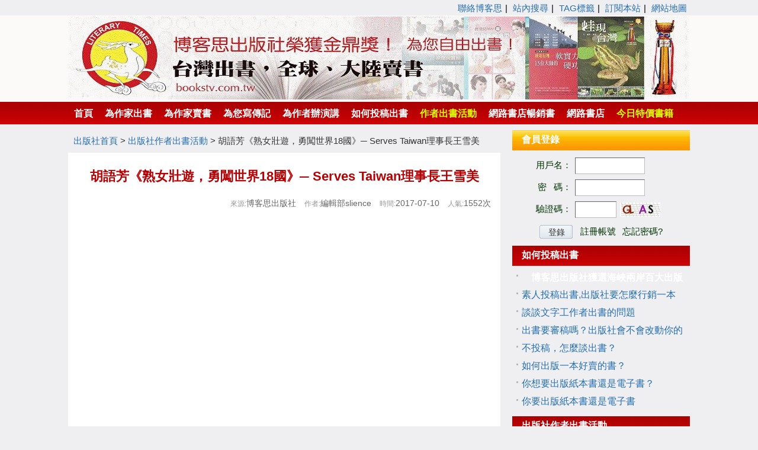

--- FILE ---
content_type: text/html
request_url: https://bookstv.com.tw/pics/838.html
body_size: 32386
content:
<!DOCTYPE html PUBLIC "-//W3C//DTD XHTML 1.0 Transitional//EN" "http://www.w3.org/TR/xhtml1/DTD/xhtml1-transitional.dtd">
<html xmlns="http://www.w3.org/1999/xhtml" xml:lang="zh-tw" lang="zh-tw">
<head> <!-- article_image -->
<meta http-equiv="Content-Type" content="text/html; charset=utf-8"/>
<title>胡語芳《熟女壯遊，勇闖世界18國》─ Serves Taiwan理事長王雪美-博客思出版社作者出書活動</title>
<meta name="description" content="胡語芳 《熟女壯遊，勇闖世界18國》─ 60歲的媽媽，也可以一個人環遊世界 「退休心願是希望環遊100個國家」，作者語芳說道，基於這樣的動力，2016年，乍暖還寒的春日裡，遠征世界旅程就開-博客思出版社作者出書活動"/>
<meta name="keywords" content="熟女壯遊,Serves,胡語芳"/>
<meta property='fb:admins' content='100000234944183'/>
<meta property='fb:app_id' content='249929095479627'/>
<link rel="canonical" href="https://bookstv.com.tw/pics/838.html"/>
<link rel="stylesheet" type="text/css" href="https://bookstv.com.tw/templets/ydede/style/00all.css"/>
<link rel="stylesheet" type="text/css" href="https://bookstv.com.tw/templets/ydede/style/02ser.css"/>
<!--<link href="https://bookstv.com.tw/templets/ydede/style/picture.css" rel="stylesheet" type="text/css"/>-->
<script src="https://bookstv.com.tw/include/dedeajax2.js"></script>
<script src="https://bookstv.com.tw/images/js/j.js"></script>
<script src="https://bookstv.com.tw/templets/ydede/js/pic_scroll.js"></script> 
</head>
<body class="picboxview"> <!-- article_image -->
<div class="header_top">  
  <div class="w960 center">  
    <!--<span id="time" class="time">	  
	  <a target="_blank" href="https://plus.google.com/104166432692614103830/" rel="publisher">Google+</a> 
	</span>-->
    <div class="toplinks">
	  <a href="https://bookstv.com.tw/contact.html">聯絡博客思</a>|
      <a href="https://bookstv.com.tw/plus/heightsearch.php">站內搜尋</a>|
	  <a href="https://bookstv.com.tw/tags.php">TAG標籤</a>|
	  <a href="https://bookstv.com.tw/rss.php" target="_blank" class="rss">訂閱本站</a>|
	  <a href="https://bookstv.com.tw/sitemap.html">網站地圖</a>
	</div>
  </div> 
</div>
<!--//class="header_top" -->
<div class="header">

  <div class="top w960 center">
    <div class="title">
      <a href="https://bookstv.com.tw" title="出書投稿請找博客思出版社">
	  <img src="https://bookstv.com.tw/images/logo.jpg" alt="出書投稿請找博客思出版社"/></a>
    </div>
  </div>
  
  <div class="module w963 center">  <!-- <div class="module blue mT10 wrapper w963 center"> -->
  	<div class="top">	
      <div id="navMenu">
    	<ul>
      	  <li><a href="https://bookstv.com.tw" title="出書投稿請找博客思出版社"><span>首頁</span></a></li>
      	    
      	  <li><a href='https://bookstv.com.tw/publisher/' title='出版社為作家出書'><span>為作家出書</span></a></li>
      	    
      	  <li><a href='https://bookstv.com.tw/bookshop/' title='出版社為作家賣書'><span>為作家賣書</span></a></li>
      	    
      	  <li><a href='https://bookstv.com.tw/writer/' title='出版社為您寫傳記'><span>為您寫傳記</span></a></li>
      	    
      	  <li><a href='https://bookstv.com.tw/lecture/' title='出版社為作者辦演講'><span>為作者辦演講</span></a></li>
      	    
      	  <li><a href='https://bookstv.com.tw/news/' title='如何投稿出書'><span>如何投稿出書</span></a></li>
      	  <li><a href='https://bookstv.com.tw/pics/' class='cur' ><span>作者出書活動</span></a></li>  
      	  <li><a href='https://bookstv.com.tw/bestseller/' title='網路書店暢銷書'><span>網路書店暢銷書</span></a></li>
      	    
      	  <li><a href='https://bookstv.com.tw/bookstore/' title='博客思網路書店'><span>網路書店</span></a></li>
      	  
		  <li><a href="https://bookstv.com.tw/offer/" title="網路書店今日特價書籍" class='cur'><span>今日特價書籍</span></a></li>
    	</ul>
      </div>	  	  
	</div>
  </div>  
  
</div>
<!--//class="header" head.htm-->

<div class="w960 center clear mt1">
  <div class="pleft">
	<div class="place"> 
	  <a href="https://bookstv.com.tw" title="出書投稿請找博客思出版社">出版社首頁</a> > 
	  <a href='https://bookstv.com.tw/pics/' title='出版社作者出書活動'>出版社作者出書活動</a> > 胡語芳《熟女壯遊，勇闖世界18國》─ Serves Taiwan理事長王雪美
	</div>
	<!--//place -->
	<div class="viewbox">	
	  <div class="title"><h1 class="artit">胡語芳《熟女壯遊，勇闖世界18國》─ Serves Taiwan理事長王雪美</h1></div><!--//標題title -->	  
      <div class="shinfo"> 
	    <small>來源:</small>博客思出版社 
	    <small>作者:</small>編輯部slience
	    <small>時間:</small>2017-07-10
		<small>人氣:</small><script src="https://bookstv.com.tw/plus/count.php?view=yes&amp;aid=838&amp;mid=105"></script>次 
	  </div>
      <!--//shinfo -->	  
      <div class="content">
        <p align="center">
	<iframe allowfullscreen="" frameborder="0" height="415" src="//www.youtube.com/embed/4MvKvDEd_Gc" width="560"></iframe><br />
	<b style="color: rgb(180, 2, 4); font-size: large;">&nbsp;胡語芳</b><font color="#B40204" size="4"><b>《熟女壯遊，勇闖世界18國》─ 60歲的媽媽，也可以一個人環遊世界</b></font></p>
<p>
	「退休心願是希望環遊100個國家」，作者語芳說道，基於這樣的動力，2016年，乍暖還寒的春日裡，遠征世界旅程就開始了，第一站由先生徐永連陪同，共遊瑞典、愛沙尼亞、俄羅斯、芬蘭、挪威和丹麥，接著，獨自一人闖蕩波蘭、冰島、盧森堡等國，更是飛往中美洲古巴、墨西哥、瓜地馬拉冒險，體驗18國不同的人文風情，在過程中享受一個人的旅行。</p>
    
        <div class="picbox">        
          
          <div style="clear:both"></div>
        </div>
	    <!--//picbox -->
      </div>
      <!--//content -->
      <div class="tagg">
		<span><strong>TAG標籤：</strong></span><a href='https://bookstv.com.tw/tags.php?/%E8%83%A1%E8%AA%9E%E8%8A%B3/'>胡語芳</a><a href='https://bookstv.com.tw/tags.php?/%E7%86%9F%E5%A5%B3%E5%A3%AF%E9%81%8A/'>熟女壯遊</a><a href='https://bookstv.com.tw/tags.php?/Serves/'>Serves</a>
	  </div>
	  <!--//tagg -->
	  <div class="handle">
		<div class="context">
		  <ul><li>上一篇：<a href='https://bookstv.com.tw/pics/826.html'>《深靈密話，深層意識的聲音》華視新聞</a> </li><li>下一篇：<a href='https://bookstv.com.tw/pics/839.html'>《熟女壯遊，勇闖世界18國》─ 60歲的媽媽，也可以一個人環遊世界</a> </li></ul>
		</div>
	  </div>
      <!--//上下篇 handle -->
	</div>
	<!--//viewbox -->
    <div class="picnews">        <div class="tbox dl">
          <div class='ind'>
		    <strong><a href="https://bookstv.com.tw/pics/" title="博客思出版社新書發表會">新書發表會</a></strong>
		  </div>
          <div class="dd">
            <div class="infiniteCarousel">
              <div class="wrapper">
                <ul class="imgscroll">
                <li><a href='https://bookstv.com.tw/pics/1159.html' title='《卻顧所來徑》作者曙影接受漢聲廣播電台專訪'><img alt="《卻顧所來徑》作者曙影接受漢聲廣播電台專訪" src="http://bookstv.com.tw/uploads/allimg/210806/105-210P61416311Z.jpg"/>
                  <span class="title">《卻顧所來徑》作者曙影接受漢聲廣播</span></a></li>
<li><a href='https://bookstv.com.tw/pics/1158.html' title='《花舞山嵐農莊》系列作家陳似蓮嘉義讀書會'><img alt="《花舞山嵐農莊》系列作家陳似蓮嘉義讀書會" src="http://bookstv.com.tw/uploads/allimg/220503/105-220503135R64M.jpg"/>
                  <span class="title">《花舞山嵐農莊》系列作家陳似蓮嘉義</span></a></li>
<li><a href='https://bookstv.com.tw/pics/1117.html' title='博客思出版社 出版──《古今藏頭詩集》'><img alt="博客思出版社 出版──《古今藏頭詩集》" src="http://bookstv.com.tw/uploads/allimg/211227/105-21122G34551J4.jpg"/>
                  <span class="title">博客思出版社 出版──《古今藏頭詩集</span></a></li>
<li><a href='https://bookstv.com.tw/pics/1089.html' title='洪荒女力還在問：地獄到底有多苦？談《女問千秋》'><img alt="洪荒女力還在問：地獄到底有多苦？談《女問千秋》" src="http://bookstv.com.tw/uploads/allimg/210511/105-210511111102U7.jpg"/>
                  <span class="title">洪荒女力還在問：地獄到底有多苦？談</span></a></li>
<li><a href='https://bookstv.com.tw/pics/1075.html' title='胡語芳說：該怎麼面對退休生活？─熟女壯遊，樂遊國際 開創第三人生'><img alt="胡語芳說：該怎麼面對退休生活？─熟女壯遊，樂遊國際 開創第三人生" src="https://bookstv.com.tw/uploads/201217/105-20121G5404Vb.jpg"/>
                  <span class="title">胡語芳說：該怎麼面對退休生活？─熟</span></a></li>
<li><a href='https://bookstv.com.tw/pics/1043.html' title='賀！少年兒童出版社榮獲109年度「兒童閱讀優良媒材」優良/核心推薦'><img alt="賀！少年兒童出版社榮獲109年度「兒童閱讀優良媒材」優良/核心推薦" src="https://bookstv.com.tw/uploads/allimg/200427/105-20042GI640-lp.jpg"/>
                  <span class="title">賀！少年兒童出版社榮獲109年度「兒童</span></a></li>
<li><a href='https://bookstv.com.tw/pics/842.html' title='胡語芳《熟女壯遊，勇闖世界18國》─60歲的媽媽一個人環遊世界'><img alt="胡語芳《熟女壯遊，勇闖世界18國》─60歲的媽媽一個人環遊世界" src="http://bookstv.com.tw/uploads/allimg/170711/105-1FG1095205303.JPG"/>
                  <span class="title">胡語芳《熟女壯遊，勇闖世界18國》─</span></a></li>
<li><a href='https://bookstv.com.tw/pics/840.html' title='胡語芳《熟女壯遊，勇闖世界18國》博客思出版'><img alt="胡語芳《熟女壯遊，勇闖世界18國》博客思出版" src="http://bookstv.com.tw/uploads/allimg/170710/105-1FG01JQ11D.jpg"/>
                  <span class="title">胡語芳《熟女壯遊，勇闖世界18國》博客</span></a></li>
<li><a href='https://bookstv.com.tw/pics/839.html' title='《熟女壯遊，勇闖世界18國》─ 60歲的媽媽，也可以一個人環遊世界'><img alt="《熟女壯遊，勇闖世界18國》─ 60歲的媽媽，也可以一個人環遊世界" src="https://bookstv.com.tw/uploads/170710/105-1FG01I152623.JPG"/>
                  <span class="title">《熟女壯遊，勇闖世界18國》─ 60歲的媽</span></a></li>
<li><a href='https://bookstv.com.tw/pics/838.html' title='胡語芳《熟女壯遊，勇闖世界18國》─ Serves Taiwan理事長王雪美'><img alt="胡語芳《熟女壯遊，勇闖世界18國》─ Serves Taiwan理事長王雪美" src="https://bookstv.com.tw/uploads/allimg/170710/105-1FG01HJ60-L.jpg"/>
                  <span class="title">胡語芳《熟女壯遊，勇闖世界18國》─</span></a></li>
<li><a href='https://bookstv.com.tw/pics/779.html' title='華視新聞報導博客思作者歐青鷹老師新書發表會'><img alt="華視新聞報導博客思作者歐青鷹老師新書發表會" src="https://bookstv.com.tw/uploads/allimg/161124/105-161124141T50-L.jpg"/>
                  <span class="title">華視新聞報導博客思作者歐青鷹老師新</span></a></li>
<li><a href='https://bookstv.com.tw/pics/607.html' title='讓愛飛揚《用記錄想念我自己》─無懼巴金森氏症的作者何嘉訓'><img alt="讓愛飛揚《用記錄想念我自己》─無懼巴金森氏症的作者何嘉訓" src="https://bookstv.com.tw/uploads/141023/105-14102316233I23.JPG"/>
                  <span class="title">讓愛飛揚《用記錄想念我自己》─無懼</span></a></li>
<li><a href='https://bookstv.com.tw/pics/580.html' title='博客思出版社作者羅雅萱演講'><img alt="博客思出版社作者羅雅萱演講" src="https://bookstv.com.tw/uploads/allimg/140801/1-140P10P5270-L.jpg"/>
                  <span class="title">博客思出版社作者羅雅萱演講</span></a></li>
<li><a href='https://bookstv.com.tw/pics/570.html' title='明清科考墨卷集於福州舉辦新書發表會'><img alt="明清科考墨卷集於福州舉辦新書發表會" src="https://bookstv.com.tw/uploads/allimg/140529/1-14052915505R34.jpg"/>
                  <span class="title">明清科考墨卷集於福州舉辦新書發表會</span></a></li>

                </ul>
              </div>
            </div>
          </div>
        </div>
	    <!--//新書發表會 left.htm --> 
        </div><!--//id6作者出書活動 picnews --> 
    <div class="g_fb"><div class="gfbox">          <div class="leftfb"><strong>留言與分享：</strong></div>               
          <div class="fb-like">
            <iframe src="https://www.facebook.com/plugins/like.php?href=https://bookstv.com.tw/pics/838.html&amp;width=140&amp;layout=button_count&amp;action=recommend&amp;size=large&amp;show_faces=false&amp;share=true&amp;height=28&amp;appId=249929095479627" width="140" height="28" style="border:none; overflow:hidden;" scrolling="no"></iframe>  
          </div>      
          <!--//讚推薦 分享-->
          <div class="fb-like">  
            <iframe src="https://www.facebook.com/plugins/like.php?href=https://www.facebook.com/bookspctv&amp;width=85&amp;layout=button_count&amp;action=like&amp;size=large&amp;show_faces=false&amp;share=false&amp;height=28&amp;appId=249929095479627" width="85" height="28" style="border:none;overflow:hidden" scrolling="no"></iframe>
          </div>                
          <!-- //fb粉絲團讚 --></div></div><!--//臉書推薦讚分享google+1 g_fb -->
    <div class="fboard"><div class="fbbox">          <div class="fb-comments" data-href="https://bookstv.com.tw/pics/838.html" style="width:680px;"></div> 
          <div id="fb-root"></div>
          <script>
		    window.fbAsyncInit = function() {
			  FB.init({
			  appId      : '249929095479627',
			  xfbml      : true,
			  version    : 'v2.10'
			});
			FB.AppEvents.logPageView();
		    };		
		    
			(function(d, s, id){
			   var js, fjs = d.getElementsByTagName(s)[0];
			   if (d.getElementById(id)) {return;}
			   js = d.createElement(s); js.id = id;
		       js.src = "//connect.facebook.net/zh_TW/sdk.js";
			   fjs.parentNode.insertBefore(js, fjs);
		     }(document, 'script', 'facebook-jssdk'));
		  </script></div></div><!-- //臉書留言板 fboard -->     
  </div>
  <!--//pleft -->
  <div class="pright">
        <script>
      <!--
	  $(function(){
		  $("a[_for]").mouseover(function(){
			  $(this).parents().children("a[_for]").removeClass("thisclass").parents().children("dd").hide();
			  $(this).addClass("thisclass").blur();
			  $("#"+$(this).attr("_for")).show();
		  });
		  $("a[_for=uc_member]").mouseover();
		  $("a[_for=flink_1]").mouseover();
	  });	  
	  function CheckLogin(){
		var taget_obj = document.getElementById('_userlogin');
		myajax = new DedeAjax(taget_obj,false,false,'','','');
		myajax.SendGet2("/member/ajax_loginsta.php");
		DedeXHTTP = null;
	  }
      -->
    </script>
    <div class="usercenter"> 
      <dl class="tbox">
        <dt class='ind'><strong><a href="#" _for="uc_member">會員登錄</a></strong></dt>
        <dd id="loading"> 正在載入,請稍候... </dd> 
        <dd id="uc_member" >
		  <!--_userlogin開始 -->
          <div id="_userlogin">
		  	<div class="userlogin">
			  <form name="userlogin" action="https://bookstv.com.tw/member/index_do.php" method="get">
			    <input type="hidden" name="fmdo" value="login" />
			    <input type="hidden" name="dopost" value="login" />
			    <input type="hidden" name="keeptime" value="604800" />
				<div class="fb"><span>用戶名：</span><input type="text" name="userid" size="12" class="ipt-txt" /></div>
				<div class="fb"><span>密&nbsp;&nbsp;&nbsp;碼：</span><input type="password" name="pwd" size="12" class="ipt-txt" /></div>
				
				<div class="fb"><span>驗證碼：</span>
				  <input type="text" name="vdcode" size="6" class="ipt-txt" />
			      <img id="vdimgck" align="middle" onClick="this.src=this.src+'?'" style="cursor:pointer;margin-left:0px;text-transform:uppercase;" alt="看不清？點擊更換" title="看不清？點擊更換" src="/include/vdimgck.php"/>
				</div>
				
				<div class="submit">
				  <button type="submit" class="btn-1">登錄</button>
				  <a href="https://bookstv.com.tw/member/index_do.php?fmdo=user&amp;dopost=regnew" >註冊帳號</a> 
				  <a href="https://bookstv.com.tw/member/resetpassword.php">忘記密碼?</a> 
				</div>
			  </form>
			</div>
		  </div> 
		  <!--//_userlogin結束 -->
          <script>CheckLogin();</script> 
		  <!--//latestlogin -->
        </dd>
		<!-- /uc_member -->
      </dl>
    </div> 
	<!--//會員登錄 usercenter login -->
    <div class="mt10">      <div class="tbox dl">
        <div class="dt">
          <h2 class="tith2"><a href="https://bookstv.com.tw/news/" title="如何投稿出書">如何投稿出書</a></h2>
        </div>
        <div class="dd">
          <ul class="c1">
			<li><a href="https://bookstv.com.tw/news/1165.html" title="博客思出版社獲選海峽兩岸百大出版社"><strong>博客思出版社獲選海峽兩岸百大出版社</strong></a></li>
<li><a href="https://bookstv.com.tw/news/916.html" title="素人投稿出書,出版社要怎麼行銷一本書？">素人投稿出書,出版社要怎麼行銷一本書？</a></li>
<li><a href="https://bookstv.com.tw/news/821.html" title="談談文字工作者出書的問題">談談文字工作者出書的問題</a></li>
<li><a href="https://bookstv.com.tw/news/796.html" title="出書要審稿嗎？出版社會不會改動你的書？">出書要審稿嗎？出版社會不會改動你的書？</a></li>
<li><a href="https://bookstv.com.tw/news/795.html" title="不投稿，怎麼談出書？">不投稿，怎麼談出書？</a></li>
<li><a href="https://bookstv.com.tw/news/794.html" title="如何出版一本好賣的書？">如何出版一本好賣的書？</a></li>
<li><a href="https://bookstv.com.tw/news/660.html" title="你想要出版紙本書還是電子書？">你想要出版紙本書還是電子書？</a></li>
<li><a href="https://bookstv.com.tw/news/661.html" title="你要出版紙本書還是電子書">你要出版紙本書還是電子書</a></li>

		  </ul>
		</div>
	  </div>
      <!--//r16how--></div><!--//id16 如何投稿出書-->
    <div class="mt10">	  <div class="tbox dl">
		<div class="dt">
          <h2 class="tith2"><a href="https://bookstv.com.tw/pics/" title="出版社作者出書活動">出版社作者出書活動</a></h2>
		</div>
		<div class="dd">
		  <ul class="e9">
            <li><a href="https://bookstv.com.tw/pics/1201.html" title="不只是新書發表會，是一場凝聚族人歸向的盛宴！"><img src="https://bookstv.com.tw/images/defaultpic.gif" alt="不只是新書發表會，是一場凝聚族人歸向的盛宴"/>
			<span class="title">不只是新書發表會，是一場凝聚族人歸向的盛宴</span></a></li>
<li><a href="https://bookstv.com.tw/pics/1186.html" title="《一生所愛─妳在彩虹那端等我》新書發表會"><img src="https://bookstv.com.tw/uploads/230204/105-2302041GJ11X-lp.jpg" alt="《一生所愛─妳在彩虹那端等我》新書發表會"/>
			<span class="title">《一生所愛─妳在彩虹那端等我》新書發表會</span></a></li>
<li><a href="https://bookstv.com.tw/pics/1185.html" title="「金色職涯煉金術」，成功迎戰老年化社會！"><img src="https://bookstv.com.tw/uploads/230202/105-230202152610L0.jpg" alt="「金色職涯煉金術」，成功迎戰老年化社會！"/>
			<span class="title">「金色職涯煉金術」，成功迎戰老年化社會！</span></a></li>
<li><a href="https://bookstv.com.tw/pics/1172.html" title="《葡萄牙插畫遊記》作者鯨魚今年新作介紹：《紫藍色的天空》"><img src="https://bookstv.com.tw/uploads/220919/105-220919140R2625.jpg" alt="《葡萄牙插畫遊記》作者鯨魚今年新作介紹：《"/>
			<span class="title">《葡萄牙插畫遊記》作者鯨魚今年新作介紹：《</span></a></li>
<li><a href="https://bookstv.com.tw/pics/1162.html" title="太陽神鳥國女王妙雨--穿越時空華麗重現！！"><img src="https://bookstv.com.tw/images/defaultpic.gif" alt="太陽神鳥國女王妙雨--穿越時空華麗重現！！"/>
			<span class="title">太陽神鳥國女王妙雨--穿越時空華麗重現！！</span></a></li>
<li><a href="https://bookstv.com.tw/pics/1159.html" title="《卻顧所來徑》作者曙影接受漢聲廣播電台專訪"><img src="http://bookstv.com.tw/uploads/allimg/210806/105-210P61416311Z.jpg" alt="《卻顧所來徑》作者曙影接受漢聲廣播電台專訪"/>
			<span class="title">《卻顧所來徑》作者曙影接受漢聲廣播電台專訪</span></a></li>

		  </ul>
		</div>
	  </div>
      <!--//r6pic--></div><!--//id6 作者出書活動-->
    <div class="mt10">      <div class="tbox dl">		
        <div class="dt"><h2 class="tith2"><a href="https://bookstv.com.tw/bestseller/" title="網路書店暢銷書">網路書店暢銷書</a></h2></div>       
		<div class="dd">        
		  <ul class="d6">
            
		    <li><a href="https://bookstv.com.tw/bestseller/_mind/" title="心靈勵志">心靈勵志</a></li>
			
		    <li><a href="https://bookstv.com.tw/bestseller/_religious/" title="宗教人生">宗教人生</a></li>
			
		    <li><a href="https://bookstv.com.tw/bestseller/_parenting/" title="親子教育">親子教育</a></li>
			
		    <li><a href="https://bookstv.com.tw/bestseller/_lifestyle/" title="生活品味">生活品味</a></li>
			
		    <li><a href="https://bookstv.com.tw/bestseller/_pavilion/" title="台灣館">台灣館</a></li>
			
		    <li><a href="https://bookstv.com.tw/bestseller/_art/" title="藝術館">藝術館</a></li>
			
		    <li><a href="https://bookstv.com.tw/bestseller/_science/" title="人文科學">人文科學</a></li>
			
		    <li><a href="https://bookstv.com.tw/bestseller/_novel/" title="文學小說">文學小說</a></li>
			
		    <li><a href="https://bookstv.com.tw/bestseller/_finance/" title="財經管理">財經管理</a></li>
			
		    <li><a href="https://bookstv.com.tw/bestseller/_computer/" title="語言電腦">語言電腦</a></li>
			
		    <li><a href="https://bookstv.com.tw/bestseller/_health/" title="醫療保健">醫療保健</a></li>
			
		    <li><a href="https://bookstv.com.tw/bestseller/_other/" title="其它">其它</a></li>
			
		  </ul>
		</div>
	  </div>
      <!--//r8--></div><!--//id8 網路書店暢銷書-->
  	<div class="mt10">      <div class="tbox dl">		
        <div class="dt"><h2 class="tith2"><a href="https://bookstv.com.tw/bookstore/" title="博客思網路書店">博客思網路書店</a></h2></div>       
		<div class="dd">
		  <ul class="d6">
            
		    <li><a href="https://bookstv.com.tw/bookstore/_cultures/" title="人文史地">人文史地</a></li>
		    <li><a href="https://bookstv.com.tw/bookstore/_qian/" title="錢穆叢書">錢穆叢書</a></li>
		    <li><a href="https://bookstv.com.tw/bookstore/_social/" title="社會科學">社會科學</a></li>
		    <li><a href="https://bookstv.com.tw/bookstore/_custom/" title="宗教民俗">宗教民俗</a></li>
		    <li><a href="https://bookstv.com.tw/bookstore/_design/" title="藝術音樂">藝術音樂</a></li>
		    <li><a href="https://bookstv.com.tw/bookstore/_numerology/" title="五術命理">五術命理</a></li>
		    <li><a href="https://bookstv.com.tw/bookstore/_mindhealth/" title="心靈養生">心靈養生</a></li>
		    <li><a href="https://bookstv.com.tw/bookstore/_child/" title="親子生活">親子生活</a></li>
		    <li><a href="https://bookstv.com.tw/bookstore/_leisure/" title="生活休閒">生活休閒</a></li>
		    <li><a href="https://bookstv.com.tw/bookstore/_literature/" title="文學小說">文學小說</a></li>
		    <li><a href="https://bookstv.com.tw/bookstore/_business/" title="商業理財">商業理財</a></li>
		    <li><a href="https://bookstv.com.tw/bookstore/_lantai/" title="蘭臺套書">蘭臺套書</a></li>
		    <li><a href="https://bookstv.com.tw/bookstore/_natural/" title="自然科普">自然科普</a></li>
		    <li><a href="https://bookstv.com.tw/bookstore/_language/" title="語言學習">語言學習</a></li>
		    <li><a href="https://bookstv.com.tw/bookstore/_examination/" title="考試用書">考試用書</a></li>
		    <li><a href="https://bookstv.com.tw/bookstore/_computer/" title="電腦資訊">電腦資訊</a></li>
		    <li><a href="https://bookstv.com.tw/bookstore/_other/" title="其他">其他</a></li>
		  </ul>
		</div>
	  </div>
      <!--//r15--></div><!--//id15 博客思網路書店-->
    <div class="mt10">	  <div class="tbox dl">
		<div class="ind"><strong>網路書店熱賣書籍</strong></div>
		<div class="dd">
		  <ul class="e3">
            <li>
			  <a href="https://bookstv.com.tw/bestseller/_science/1210.html" title="你們的緣分已經盡了──一個羅漢腳緣起緣滅的" class="preview">
			  <img src="https://bookstv.com.tw/images/defaultpic.gif" alt="你們的緣分已經盡了──一個羅漢腳緣起緣滅的"/></a>
			  <a href="https://bookstv.com.tw/bestseller/_science/1210.html" title="你們的緣分已經盡了──一個羅漢腳緣起緣滅的故事" class="title">你們的緣分已經盡了──一個羅漢腳緣起緣滅的</a>
              <span class="intro"><a class="in" href="https://bookstv.com.tw/bestseller/_science/">人文科學</a></span> 
			  <span class="intro">人氣:465</span>  <!-- :<span class="fc-f90">465</span> -->
			</li>
<li>
			  <a href="https://bookstv.com.tw/bestseller/_parenting/1209.html" title="電影院和家庭同時上映的小故事" class="preview">
			  <img src="https://bookstv.com.tw/images/defaultpic.gif" alt="電影院和家庭同時上映的小故事"/></a>
			  <a href="https://bookstv.com.tw/bestseller/_parenting/1209.html" title="電影院和家庭同時上映的小故事" class="title">電影院和家庭同時上映的小故事</a>
              <span class="intro"><a class="in" href="https://bookstv.com.tw/bestseller/_parenting/">親子教育</a></span> 
			  <span class="intro">人氣:529</span>  <!-- :<span class="fc-f90">529</span> -->
			</li>
<li>
			  <a href="https://bookstv.com.tw/bookstore/_business/1208.html" title="翻轉吧～經濟學！給您看得懂用得到的經濟原理" class="preview">
			  <img src="https://bookstv.com.tw/images/defaultpic.gif" alt="翻轉吧～經濟學！給您看得懂用得到的經濟原理"/></a>
			  <a href="https://bookstv.com.tw/bookstore/_business/1208.html" title="翻轉吧～經濟學！給您看得懂用得到的經濟原理" class="title">翻轉吧～經濟學！給您看得懂用得到的經濟原理</a>
              <span class="intro"><a class="in" href="https://bookstv.com.tw/bookstore/_business/">商業理財</a></span> 
			  <span class="intro">人氣:574</span>  <!-- :<span class="fc-f90">574</span> -->
			</li>
<li>
			  <a href="https://bookstv.com.tw/bestseller/_novel/1207.html" title="《偽君子》" class="preview">
			  <img src="https://bookstv.com.tw/images/defaultpic.gif" alt="《偽君子》"/></a>
			  <a href="https://bookstv.com.tw/bestseller/_novel/1207.html" title="《偽君子》" class="title">《偽君子》</a>
              <span class="intro"><a class="in" href="https://bookstv.com.tw/bestseller/_novel/">文學小說</a></span> 
			  <span class="intro">人氣:517</span>  <!-- :<span class="fc-f90">517</span> -->
			</li>
<li>
			  <a href="https://bookstv.com.tw/bestseller/_novel/1206.html" title="黑白情緣" class="preview">
			  <img src="https://bookstv.com.tw/images/defaultpic.gif" alt="黑白情緣"/></a>
			  <a href="https://bookstv.com.tw/bestseller/_novel/1206.html" title="黑白情緣" class="title">黑白情緣</a>
              <span class="intro"><a class="in" href="https://bookstv.com.tw/bestseller/_novel/">文學小說</a></span> 
			  <span class="intro">人氣:604</span>  <!-- :<span class="fc-f90">604</span> -->
			</li>
<li>
			  <a href="https://bookstv.com.tw/bestseller/_science/1205.html" title="夕陽依舊燦爛─前塵回憶錄" class="preview">
			  <img src="https://bookstv.com.tw/images/defaultpic.gif" alt="夕陽依舊燦爛─前塵回憶錄"/></a>
			  <a href="https://bookstv.com.tw/bestseller/_science/1205.html" title="夕陽依舊燦爛─前塵回憶錄" class="title">夕陽依舊燦爛─前塵回憶錄</a>
              <span class="intro"><a class="in" href="https://bookstv.com.tw/bestseller/_science/">人文科學</a></span> 
			  <span class="intro">人氣:715</span>  <!-- :<span class="fc-f90">715</span> -->
			</li>

		  </ul>
		</div>
	  </div>
      <!--//r99hotb --></div><!--//熱賣書籍--> 
  </div>
  <!--//pright -->
</div>
<!-- //底部模板 -->
<div class="header3">
  <div class="w990 center"> <!--module-->
    <div class="topfoot">	
      <div id="navMenu2">
        <ul>
          <li><a href="https://bookstv.com.tw" title="出書投稿請找博客思出版社"><span>首頁</span></a></li>
          
          <li><a href='https://bookstv.com.tw/publisher/' title='出版社為作家出書'><span>為作家出書</span></a></li>
          
          <li><a href='https://bookstv.com.tw/bookshop/' title='出版社為作家賣書'><span>為作家賣書</span></a></li>
          
          <li><a href='https://bookstv.com.tw/writer/' title='出版社為您寫傳記'><span>為您寫傳記</span></a></li>
          
          <li><a href='https://bookstv.com.tw/lecture/' title='出版社為作者辦演講'><span>為作者辦演講</span></a></li>
          
          <li><a href='https://bookstv.com.tw/news/' title='如何投稿出書'><span>如何投稿出書</span></a></li>
          <li class='hover'><a href='https://bookstv.com.tw/pics/' class='cur' ><span>作者出書活動</span></a></li>
          <li><a href='https://bookstv.com.tw/bestseller/' title='網路書店暢銷書'><span>網路書店暢銷書</span></a></li>
          
          <li><a href='https://bookstv.com.tw/bookstore/' title='博客思網路書店'><span>網路書店</span></a></li>
          
          <li><a href="https://bookstv.com.tw/offer/" title="博客思出版社特價書籍" class='cur'><span>今日特價書籍</span></a></li>
          <li><a href="#" rel="nofollow" title="網站頂部" class='cur'><span>回頂部</span></a></li>
        </ul>
      </div>	  	  
    </div>
  </div>
</div>

<div class="footer center clear"> <!-- mt1 w963 -->
  <!--<div class="footer_left"></div>-->
  <div class="footer_body">
    <div class="powered">
	  <!--<div class="copyright">-->
	  Copyright &copy; 博客思出版社 &nbsp;&nbsp;&nbsp;&nbsp; 公司地址：台北市中正區重慶南路1段121號8樓14 &nbsp;&nbsp;&nbsp;&nbsp;郵遞區號：10045 <br />  
電話：(02)2331-1675 &nbsp;&nbsp;&nbsp;&nbsp; 傳真：(02)2382-6225 &nbsp;&nbsp;&nbsp;&nbsp; 統編：84777976 &nbsp;&nbsp;&nbsp;&nbsp; 投稿信箱：bookspctv@gmail.com &nbsp;&nbsp;&nbsp;&nbsp; 網站製作：[<a target="_blank" href="https://liscross.com/" title="錸盛台北網頁設計">錸盛台北網頁設計</a>]&nbsp;&nbsp; <!---->	  
	  <!--</div>-->
    </div>        
  </div>
  <!--<div class="footer_right"></div>-->
</div>
<script>
var cnzz_protocol = (("https:" == document.location.protocol) ? " https://" : " http://");document.write(unescape("%3Cdiv id='cnzz_stat_icon_1000018892'%3E%3C/div%3E%3Cscript src='" + cnzz_protocol + "s22.cnzz.com/z_stat.php%3Fid%3D1000018892%26show%3Dpic1' type='text/javascript'%3E%3C/script%3E"));
</script>
<script>
  (function(i,s,o,g,r,a,m){i['GoogleAnalyticsObject']=r;i[r]=i[r]||function(){
  (i[r].q=i[r].q||[]).push(arguments)},i[r].l=1*new Date();a=s.createElement(o),
  m=s.getElementsByTagName(o)[0];a.async=1;a.src=g;m.parentNode.insertBefore(a,m)
  })(window,document,'script','//www.google-analytics.com/analytics.js','ga');

  ga('create', 'UA-44224251-1', 'bookstv.com.tw');
  ga('send', 'pageview');
</script>
</body>
</html>

--- FILE ---
content_type: text/html; charset=utf-8
request_url: https://bookstv.com.tw/plus/count.php?view=yes&aid=838&mid=105
body_size: -57
content:
document.write('1552');


--- FILE ---
content_type: text/css
request_url: https://bookstv.com.tw/templets/ydede/style/00all.css
body_size: 11679
content:
@charset "utf-8";
* {padding:0px; margin:0px;}
/*html {background:#;}*/
body {font:16px Verdana,Arial,Tahoma; background:#EFEFF2;}
img {border:none; }
a {color:#256EB1; text-decoration:none;}  a:hover{color:#ba2636; text-decoration:none;}
ul {list-style:none;}
ol {padding-left:1em; margin: 0px;}
input,select,button {font:14px Verdana,Arial,Tahoma; vertical-align:middle;}
.clear {overflow:hidden;}
.c { clear:both;}
.fs-12 {font-size:14px;}
.fc-f60 {color:#B40204;}
.fc-f90 {color:#666;}
.clr {clear:both;}
.fr {float:right; clear:both;}
.nb {line-height:20px; font-size:12px; padding:1px 2px; margin-right:2px; border-width:1px; border-style:solid; border-color:#666 #BBB #BBB #666;}
.btn-1 {width:58px; height:25px; line-height:25px; color:#333333; border:none; background:url(../images/comm-bt.png) no-repeat;} /*會員登入按鈕*/
.btn-2 {width:70px; height:30px; line-height:30px; color:#444; margin:8px 2px 10px 0; cursor:pointer; overflow:hidden; 
border:none; background:url(../images/btn-bg2.gif) left top no-repeat;} /* 搜索重置按鈕 */
.btn-3 {width:110px; height:32px; line-height:32px; color:#444; border:none; margin-right:2px; cursor:pointer; overflow:hidden; 
background:url(../images/btn-bg3.png) left no-repeat;} /*ysc left top no-repeat;*/ /*立即購買*/   
.ipt-txt {line-height:18px; font-size:14px; padding:4px 5px; margin-right:2px; border-width:1px; border-style:solid; border-color:#666 #bbb #bbb #666;}
/*登入用戶名 站內搜尋-關鍵字及顯示條數*/
.op1 {width:212px; height:30px;} /*站內搜尋-搜索內容*/
.mcenimg {padding:3px; border:1px solid #ccc; display:block; text-align:center;}
.leftimg {padding:3px; border:1px solid #ccc; display:block;}
.morelog {height:38px; line-height:36px; font-size:16px; color:#222; float:right; padding-right:12px;}
.morelog a {color:#F00; font-weight:bold;} 
span.cotit {color:#B40204;}

.fl { float:left;}
.dpb { display:block;}
.dpinb { display:inline-block;}
.mred {color:#B40204;}
.mcen {text-align:center;}
.cgreen {color:#008400;}
.mt1 {margin-top:0px;} .mt2 {margin-bottom:10px;} .mt10 {margin-bottom:10px;} .mb20 {margin-bottom:20px;}
.mb10 {margin-bottom:10px;}
.ml20{margin-left:20px;} .mr20 {margin-right:20px;} 
.nobor {border:none!important;}
.center {margin:0px auto;}

.header_top {height:26px; line-height:27px; font-size:15px; overflow:hidden;}
.w900 {width:960px; position:relative;}
.w900 .place {width:942px; height:38px; line-height:36px; font-size:15px; color:#333; padding:0 9px; overflow:hidden; float:left;}
.w960 {width:1050px; position:relative;} 
.w963 {width:1050px; height:40px; clear:both; overflow:hidden;}
.header_top .time {float:left;}
.header_top .toplinks {text-align:right; float:right;}
.header_top .toplinks a {margin:0 5px;} 
.header {width:100%; margin:auto; margin-bottom:10px; background:#FBFAF9; background-image:url(../images/index_26.gif); background-repeat:repeat-x; background-position:0px 146px; overflow:hidden;}
.header .top{ width:1050px; margin-top:2px; margin-bottom:2px; clear:both; overflow:hidden;} 

#navMenu {width:1050px; height:40px;}
#navMenu ul {height:40px; margin:0 auto; float:left;}
#navMenu ul li {height:40px; margin:0 5px; float:left; font:16px/1.5 "Microsoft YaHei","微軟雅黑","Microsoft JhengHei","細明體"; }
#navMenu ul li a {color:#fff; display:inline-block; position:relative;}   
#navMenu ul li span {height:40px; line-height:40px; padding:0 5px; font-weight:bold; cursor:pointer; vertical-align:middle; display:inline-block;}
#navMenu ul li a:hover span {color:#DEFF01;}	
#navMenu ul li a.cur span {color:#DEFF01;}

.header3 {width:100%; height:34px; margin:auto; background:#FBFAF9; background-image:url(../images/index_26.gif); background-repeat:repeat-x; overflow:hidden;}
.w990 {width:1050px; height:34px; clear:both; overflow:hidden;}
.w990 .topfoot {height:34px; background-image:url("../images/index_26.gif");}
#navMenu2 {width:1050px; height:34px;}
#navMenu2 ul {height:34px; float:left;}
#navMenu2 ul li {height:34px; margin:0 3px; float:left; font-size:15px;}
#navMenu2 ul li a {color:#fff; display:inline-block; position:relative;}  
#navMenu2 ul li span {height:34px; line-height:35px; padding:0 4px; font-weight:bold; cursor:pointer; vertical-align:middle; display:inline-block; }
#navMenu2 ul li a:hover span {color:#DEFF01;}
#navMenu2 ul li a.cur span {color:#DEFF01;}
.footer {color:#666; text-align:center; padding-top:12px; padding-bottom:12px;}
.footer a {color:#B40204; }
.footer a:hover {color:#256EB1; }
.footer .powered {font-size:15px; line-height:28px;}

.pleft {width:730px; float:left; overflow:hidden;}
.listbox {width:712px; padding:6px 9px; float:left; clear:both; overflow:hidden;} 
/**** PicNews ****/
.picnews {width:712px; padding:6px 9px; float:left; clear:both; overflow:hidden;} 
.picnews .dl {margin-bottom:10px;}
/*.picnews dd .light {border:1px solid #d2d2d2;}*/
/*.picnews dl {margin-bottom:10px;}*/
.tbox .ind {height: 34px; margin-bottom:2px; background:url(../images/index_27.png) 300px;}/*yellow*/
.tbox strong {height:34px; line-height:32px; color:#fff; padding-left:16px; padding-right:4px; display:block; float:left;}
.tbox strong a {color:#fff;}  .tbox strong a:hover {color:#FBED3C;}
.tbox .ind strong a:hover {color:#B40204;}
/*
.tbox dt.ind {height: 34px; margin-bottom:2px; background:url(../images/index_27.png) 300px;}
.tbox dt strong {height:34px; line-height:32px; color:#fff; padding-left:16px; padding-right:4px; display:block; float:left;}
.tbox dt strong a {color:#fff;}  .tbox dt strong a:hover {color:#FBED3C;}
.tbox dt.ind strong a:hover {color:#B40204;}*/
.infiniteCarousel {width:712px; background:#E4E4E6; margin-left:auto;  margin-right:auto; position:relative;}
.infiniteCarousel .wrapper {width:640px; height:176px; margin:0 36px; top:0; /*overflow:auto;*/}
.infiniteCarousel .wrapper ul {/*width:625px;*/ margin:0; padding:0; top:0; list-style-image:none; list-style-position:outside; list-style-type:none;}
.infiniteCarousel ul li {width:147px; height:147px; padding:10px 6px; color:#6C6D61; text-align:center; display:block; float:left;}
/*.infiniteCarousel ul li a {color:#256EB1;}    .infiniteCarousel ul li a:visited {color:#256EB1;}*/
.infiniteCarousel ul li a img {width:143px; height:106px; padding:2px; border:1px solid #ccc; display:block;}
.infiniteCarousel ul li a:hover img {border-color:#ba2636;}
.infiniteCarousel .wrapper ul li a:hover {color:#ba2636;}
.infiniteCarousel ul li a span {height:40px; line-height:20px; padding-top:2px; text-align:left; display:block; overflow:hidden;}
.infiniteCarousel .arrow {width:26px; height:26px; text-indent:-999px; cursor:pointer; top:70px; outline:0; display:block; position:absolute;}
.infiniteCarousel .forward {background:url(../images/green_skin.png) 0 -256px no-repeat; right: 0;}
.infiniteCarousel .back {background:url(../images/green_skin.png) 0 -222px no-repeat; left: 0;}
                  /****  右  側  ****/
.pright {width:300px; margin-left:20px; float:right; overflow:hidden;}
/* 右黃 會員註冊 */
.usercenter .tbox dd {display:none;} 
.usercenter .tbox dd#loading {line-height:200px; color:#999; text-align:center; letter-spacing:2px; display:block;}
.userlogin {padding-top:10px;}
.userlogin .fb {height:37px; font-size:15px;} 
.userlogin .fb span {width:100px; height:26px; line-height:26px; padding-right:6px; color:#003300; text-align:right; float:left;} 
.userlogin .fb img {vertical-align:middle; margin-left:5px;} 
.userlogin .submit {padding-top:3px; padding-bottom:10px; font-size:15px; text-align:center;} 
.userlogin .submit a {margin-left:7px; color:#003300;}  .userlogin .submit a:hover {color:#B40204;}
.userinfo .welcome {width:210px; height:34px; line-height:32px; padding:0 5px; margin:10px 0 2px; float:right;/*right*/ background:#F9F9F9;}
.userinfo .welcome a {color:#888; font-size:15px;}
.userinfo .welcome strong {color:#F60; font-weight:bold;}
.userinfo .userface {width:60px; height:64px; padding:8px 0 8px 10px; float:left; overflow:hidden;}
.userinfo .userface a {margin:0px auto; text-align:center; display:block;}
.userinfo .userface a img {width:52px; height:52px; padding:2px; margin:0 auto 16px; border:1px solid #ddd; display:block;}
.userinfo .mylink {width:200px; padding-left:15px; float:left; overflow:hidden;}
.userinfo .mylink ul li {width:90px; line-height:21px; padding-right:8px; float:left;}
.userinfo .mylink ul li a {color:#555;}
.userinfo .mylink ul li strong {color:#f60;}
.userinfo .mylink ul li strong:hover {color:#B40204;}
/* 右紅 如何出書 */
.tbox dt {height:34px; background:url(../images/index_26.gif) 300px; clear:both; overflow:hidden;}
.tbox dt h2.tith2 {height:34px; line-height:32px!important; padding-left:16px; padding-right:4px; display:block; float:left;}
.tbox dt h2.tith2 a {color:#fff; font-size:16px;}  .tbox dt h2.tith2 a:hover {color:#FBED3C;}

.tbox .dt {height:34px; background:url(../images/index_26.gif) 300px; clear:both; overflow:hidden;}
.tbox .dt h2.tith2 {height:34px; line-height:32px!important; padding-left:16px; padding-right:4px; display:block; float:left;}
.tbox .dt h2.tith2 a {color:#fff; font-size:16px;}  .tbox .dt h2.tith2 a:hover {color:#FBED3C;}

.c1 {width:296px; padding:4px 4px 0 0; overflow:hidden;}
.c1 li {height:30px; line-height:30px; padding-left:16px; background:url(../images/ico-2.gif) 7px 11px no-repeat; overflow:hidden;}
.cl li a:hover {color:#b40204;}
/*不可刪除 .ico1 li, .ico2 li { padding-left:16px; background:url(../images/ico-1.gif) 7px 11px no-repeat; }*/
/* 右紅 出書活動 */
.e9 {width:100%; padding-top:4px; clear:both; overflow:hidden;}
.e9 li {width:144px; height:122px; text-align:center; margin-left:5px; display:inline; float:left; overflow:hidden;} 
.e9 li a img {width:132px; height:88px; padding:2px; border:1px solid #ccc; display:block;}
.e9 li a:hover img {color:#ba2636; border:1px solid #ba2636;}
.e9 li a span.title {height:22px; line-height:22px; display:block; overflow:hidden;}
.e9 li a:hover span.title {color:#ba2636;}
.e9 li a:hover img span.title {color:#ba2636; border:1px solid #ba2636;}
/* 右紅 書籍分類 */
.d6 {width:100%; padding:2px 0 2px 8px; margin-bottom:10px; display:inherit; clear:both; overflow:hidden;}
.d6 li {margin:2px 9px; display:inline; float:left;}
.d6 li a {width:90px; height:26px; line-height:26px; padding-left:28px; font-size:15px; display:block; background:url(../images/green_skin.png) -44px -222px no-repeat;}	
.d6 li a:hover {color:#B40204; background:url(../images/but_bg_sr.gif) 0px -18px repeat-x;}
.d6 li a.thisclass {color:#B40204; background:url(../images/but_bg_sr.gif) 0px -18px repeat-x;}
/* 右黃 newbooks */
.c1 a.in {width:25%; color:#999; font-size:15px; font-weight:bold; display:inline-block;}
.c1 a:hover {color:#b40204;}
/* 右黃 hotbooks */
.e3 {clear:both; overflow:hidden;}
.e3 li {height:50px; padding:6px; border-bottom:1px dashed #DCEBD7; overflow:hidden;}
.e3 li a.preview {width:62px; height:50px; margin-right:6px; display:block; float:left; overflow:hidden;}
.e3 li a.preview img {width:54px; height:44px; padding:2px; border:1px solid #ccc;}    .e3 li a:hover.preview img {border:1px solid #256EB1;}
.e3 li a.title {height:25px; line-height:25px; display:block; overflow:hidden;}
.e3 li .intro {line-height:23px; color:#777; font-size:14px; display:block; float:left;}
.e3 li .intro .in {width:70px; color:#999; font-size:15px; margin-right:25px; font-weight:bold; display:inline-block;}
.e3 li .intro a:hover {color:#B40204;}

.sp-title {color:#fff; padding:0px 12px; border-top:1px solid #EAEAEA; border-bottom:1px solid #EAEAEA; background:#5973A8; margin-bottom:0px;}
.sp-title h2 {font-size:15px; line-height:27px; color:#fff;}
.sp-title h2 a {margin-left:6px; color:#03541F;}
.sp-title .more {line-height:27px; margin:-27px 0px; float:right;}

--- FILE ---
content_type: text/css
request_url: https://bookstv.com.tw/templets/ydede/style/02ser.css
body_size: 7044
content:
@charset "utf-8";
.pleft .place {width:712px; height:38px; line-height:36px; font-size:15px; padding:0 9px; color:#333; overflow:hidden;}
/* 左側 */
.viewbox {width:730px; padding:10px 0; margin-bottom:15px; font-size:16px; background:#fff; overflow:hidden;}
.title h1 {line-height:44px; font-size:24px; color:#B40204; text-align:center;}     .title h2 {font-size:24px; color:#B40204;}
.viewbox .content {width:660px; line-height:25px; padding:15px 35px; font-size:16px; color:#333;}
.viewbox .content img {padding:2px; border:1px solid #ccc;}
.content h3 {margin-bottom:14px; color:#ff5900;} 
.content h4 {margin-bottom:12px; color:blue; font-weight:bold;} 
.content p {margin-bottom:15px; text-indent:32px;}  
.content p img {text-align:center; margin:0 auto;} 
.content .no {text-indent:0px;}
/* 左側分頁 */
.dede_pages {width:712px; padding:0 9px; float:none; overflow:hidden; text-align:center;}
.dede_pages ul {width:100%; padding-top:16px; margin:0px auto; text-align:center; white-space:nowrap; float:none; clear:both; overflow:hidden;}
.dede_pages ul li {line-height:22px; font-family:Tahoma; border:1px solid #E9E9E9; float:none; display:inline;} /* float:left; */
.dede_pages ul li a {color:#555; padding:3px; float:none; display:inline;}  .dede_pages ul li a:hover {color:#fff; background:#256EB1;}
.dede_pages ul li.thisclass {padding:2px 4px 2px; font-weight:bold; background-color:#fff;}
.dede_pages ul li.thisclass a {padding:2px 4px 2px; font-weight:bold; background-color:#fff;}
.dede_pages ul ul li.thisclass a:hover {padding:2px 4px 2px; font-weight:bold; background-color:#ccc;}
.dede_pages .pageinfo {line-height:21px; padding:0 10px; color:#999;}
.dede_pages .pageinfo strong {color:#555; font-weight:normal; margin:0px 2px;}
.tagg {width:682px; padding:5px 15px; margin:0 9px; text-align:left; font-size:16px; background-color:#E4E4E6; display:block; float:left; overflow:visible; 
border-top-width:1px; border-bottom-width:1px; border-top-style:dotted; border-bottom-style:dotted; border-top-color:#ccc; border-bottom-color:#ccc;}
.tagg strong {color:#4080FF;}
.tagg a {line-height:26px; font-size:16px; padding-left:10px;}
.handle {width:712px; height:59px; padding-top:12px; margin:0 9px; overflow:hidden; clear:both;}
.handle .context {float:left; padding-left:50px;}
.handle .context ul li {line-height:29px; color:#888;}
.g_fb {width:682px; height:36px; padding:6px 15px 0; margin:0 9px; color:#fff; background:#E4E4E6; border-bottom:1px solid #d2d2d2; display:block; float:left;}
.gfbox {width:682px; height:36px; color:#fff; font-size:16px; display:block; float:left;}
.gfbox strong { height:36px; line-height:36px; color:#4080FF; display:inline-block;}
.leftfb {height:36px; line-height:36px; vertical-align:super; display:inline-block;}
.fb-like {display:inline-block;}
.fboard {width:682px; min-height:180px; padding:0 15px; margin:0 9px 12px; float:left; background:#E4E4E6; clear:both;}
/* 左 如何投稿出書 書店次分類*/
.e2 li {width:100%; color:#008400; font-size:15px; padding:12px 0px; clear:both; overflow:hidden; border-bottom:1px solid #dfdddd;}
.e2 li a.preview {width:95px; margin:0 7px; display:inline; float:left;}
.e2 li a.preview img {width:90px; height:95px; padding:2px; display:block; border:1px solid #ccc;}  .e2 li a.preview:hover img {border:1px solid #256EB1;}
.e2 li h3.tith3 a {line-height:25px; font-size:16px; font-weight:bold; margin-left:5px; overflow:hidden;}
.e2 span.info {line-height:23px; padding:3px 0; color:#008400; font-size:15px; display:block;}
.e2 span.info small {margin-left:10px; color:#aaa; font-size:14px;} 
.e2 p.intro {height:48px; line-height:24px; padding:0 10px; margin-left:5px; color:#776955; font-size:16px; overflow:hidden;}
/* 左 出書活動 */
.e8 {margin:9px 4px; clear:both; overflow:hidden;}
.e8 li {width:168px; height:184px; margin:4px; display:block; float:left; overflow:hidden;}
.e8 li .pic {width:160px; height:120px; padding:0 4px; display:block; overflow:hidden;}
.e8 li .pic img {width:152px; height:112px; padding:3px; border:1px solid #ccc; display:block;}    .e8 li .pic img:hover {border:1px solid #ba2636;}
.e8 li h3.tith3 a {height:48px; line-height:24px; color:#585858; font-size:16px; font-weight:normal; display:block; overflow:hidden;}
.e8 li h3.tith3 a:hover {color:#ba2636;}
/* 左 書店分類 */
.tbox .ind h3.tith3 {height:34px; line-height:32px; font-size:16px; padding-left:16px; color:#fff; display:block; float:left;}
.tbox .ind h3.tith3 a {color:#fff;}    .tbox .ind h3.tith3 a:hover {color:#b40204;}
/*
.tbox dt.ind h3.tith3 {height:34px; line-height:32px; font-size:16px; padding-left:16px; color:#fff; display:block; float:left;}
.tbox dt.ind h3.tith3 a {color:#fff;}    .tbox dt.ind h3.tith3 a:hover {color:#b40204;}*/
/* SEARCH */
h1.fc_03c {color:#03C;}
.cgreen a {color:#008400;}
/* TAG */
.tags_list { padding:5px 20px; margin-bottom:18px; border-bottom:1px solid #dfdddd;}
.tags_list h3 {font-size:20px; color:#FC9A1C; padding-left:12px;}
.tags_list .dd {padding:4px 12px; line-height:180%;}
.tags_list .dd a {margin-right:10px;}
.tagc1 {font-size:14px; color:#666;}
.tagc2 {font-size:16px; font-weight:bold; color:#555;}
/**** SITE ****/
.linkbox {padding:8px 80px 2px; border-bottom:1px solid #dcdcdc;}
.linkbox h3 {font-size:18px;}
.f6 {width:100%; overflow:hidden; clear:both; padding-bottom:12px;}
.f6 li {float:left; line-height:16px; padding:4px 10px; white-space:nowrap;}
.f6 li a {color:#666666; float:left;}    .f6 li a:hover {color:#B40204;}
/* art_art */
.title h1.artit {line-height:60px; color:#B40204; font-size:22px; text-align:center;}
.viewbox .shinfo {height:30px; line-height:30px; padding-right:16px; color:#666; font-size:14px; text-align:right; overflow:hidden;}
.viewbox .shinfo small {font-size:12px; color:#999; margin-left:10px;}
.viewbox .boxoff {height:10px; padding-top:10px; margin:auto; background:url(../images/boxoff.gif) left 15px repeat-x; clear:both; overflow:hidden;}
.viewbox .boxoff strong {width:8px; height:10px; line-height:100px; font-size:0px; background:url(../images/boxoff.gif) right -10px no-repeat; display:block; float:left; overflow:hidden;}
/* art_img */
.viewbox .picbox {width:100%; /*line-height:31px;*/ padding-bottom:16px; color:#727071; font-size:16px; text-align:center; overflow:hidden;}
.viewbox .picbox img {padding:3px; margin:20px auto 6px; border:1px solid #ccc; display:block;}
/* shop_art */
.viewbox .infolist {width:712px; padding:0 9px; margin-top:10px; margin-bottom:16px; float:left;}
.viewbox .infolist small {width:100px; height:24px; line-height:24px; font-size:14px; color:#999; text-align:right; display:inline-block; float:left; clear:left; overflow:hidden;}
.viewbox .infolist span {width:200px; height:24px; line-height:24px; float:left; overflow:hidden;}
.viewbox .labeltitle {width:712px; height:32px; padding-bottom:10px; margin:9px; background:url(../images/content.jpg) left 0px no-repeat; 
clear:both; overflow:hidden;}
.viewbox .shoppingtitle {width:690px; height:32px; padding:10px 0 2px; margin-top:12px; margin-left:-20px; background:url(../images/shopping.jpg) left 0px no-repeat; clear:both; overflow:hidden;}  
.must li {line-height:34px; color:#333; font-size:15px;}

--- FILE ---
content_type: application/javascript
request_url: https://bookstv.com.tw/templets/ydede/js/pic_scroll.js
body_size: 1682
content:
(function(){$.fn.infiniteCarousel=function(){function repeat(str,n){return new Array(n+1).join(str);}return this.each(function(){var $wrapper=$('> div',this).css('overflow','hidden'),$slider=$wrapper.find('> ul').width(9999),$items=$slider.find('> li'),$single=$items.filter(':first')
singleWidth=$single.outerWidth(),visible=Math.ceil($wrapper.innerWidth()/singleWidth),currentPage=1,pages=Math.ceil($items.length/visible);if($items.length%visible!=0){$slider.append(repeat('<li class="empty" />',visible-($items.length%visible)));$items=$slider.find('> li');}$items.filter(':first').before($items.slice(-visible).clone().addClass('cloned'));$items.filter(':last').after($items.slice(0,visible).clone().addClass('cloned'));$items=$slider.find('> li');$wrapper.scrollLeft(singleWidth*visible);function gotoPage(page){var dir=page<currentPage?-1:1,n=Math.abs(currentPage-page),left=singleWidth*dir*visible*n;$wrapper.filter(':not(:animated)').animate({scrollLeft:'+='+left},500,function(){if(page>pages){$wrapper.scrollLeft(singleWidth*visible);page=1;}else if(page==0){page=pages;$wrapper.scrollLeft(singleWidth*visible*pages);}currentPage=page;});}$wrapper.after('<a href="#" class="arrow back">&lt;</a><a href="#" class="arrow forward">&gt;</a>');$('a.back',this).click(function(){gotoPage(currentPage-1);return false;});$('a.forward',this).click(function(){gotoPage(currentPage+1);return false;});$(this).bind('goto',function(event,page){gotoPage(page);});$(this).bind('next',function(){gotoPage(currentPage+1);});});};})(jQuery);$(document).ready(function(){var autoscrolling=true;if($('.imgscroll > li').length>0){$('.infiniteCarousel').infiniteCarousel().mouseover(function(){autoscrolling=false;}).mouseout(function(){autoscrolling=true;});setInterval(function(){if(autoscrolling){$('.infiniteCarousel').trigger('next');}},5000);}});

--- FILE ---
content_type: text/plain
request_url: https://www.google-analytics.com/j/collect?v=1&_v=j102&a=1510430965&t=pageview&_s=1&dl=https%3A%2F%2Fbookstv.com.tw%2Fpics%2F838.html&ul=en-us%40posix&dt=%E8%83%A1%E8%AA%9E%E8%8A%B3%E3%80%8A%E7%86%9F%E5%A5%B3%E5%A3%AF%E9%81%8A%EF%BC%8C%E5%8B%87%E9%97%96%E4%B8%96%E7%95%8C18%E5%9C%8B%E3%80%8B%E2%94%80%20Serves%20Taiwan%E7%90%86%E4%BA%8B%E9%95%B7%E7%8E%8B%E9%9B%AA%E7%BE%8E-%E5%8D%9A%E5%AE%A2%E6%80%9D%E5%87%BA%E7%89%88%E7%A4%BE%E4%BD%9C%E8%80%85%E5%87%BA%E6%9B%B8%E6%B4%BB%E5%8B%95&sr=1280x720&vp=1280x720&_u=IEBAAAABAAAAACAAI~&jid=799115534&gjid=1791225662&cid=1507585104.1768626250&tid=UA-44224251-1&_gid=2026822001.1768626250&_r=1&_slc=1&z=28166336
body_size: -450
content:
2,cG-4798QR80F9